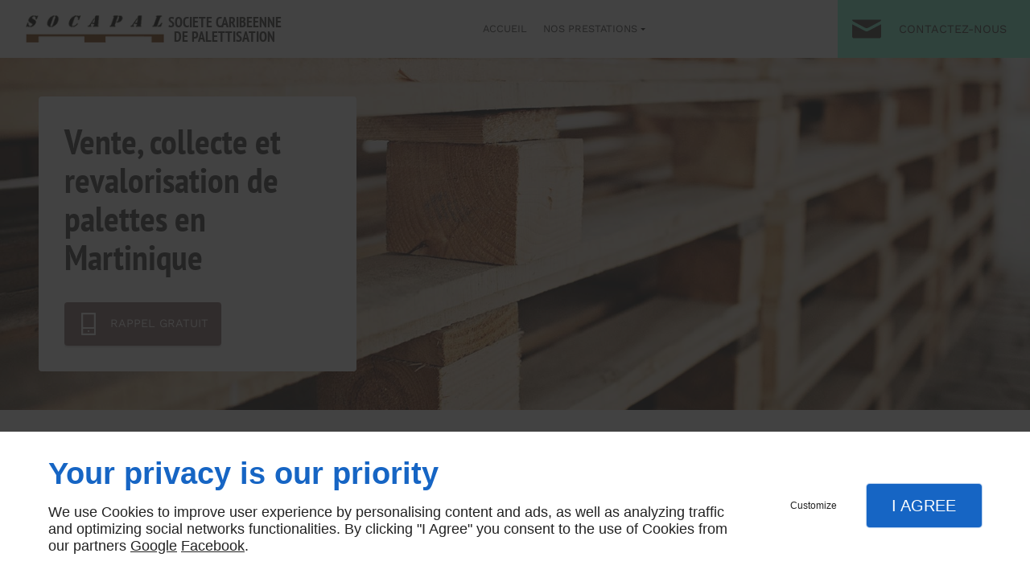

--- FILE ---
content_type: text/css
request_url: https://www.socapal.fr/css/styles.PAGE_IMZNZERMUY.min.css?v=1758151364
body_size: 156
content:
#separator_BLOCK_DVMKIAJN25 .my-content,#separator_BLOCK_N7QCA5LAZ5 .my-content,#separator_BLOCK_ZIMFOF5OXY .my-content{height:0;border-color:#000;border-width:1px;border-style:solid none none;margin:25px 0}